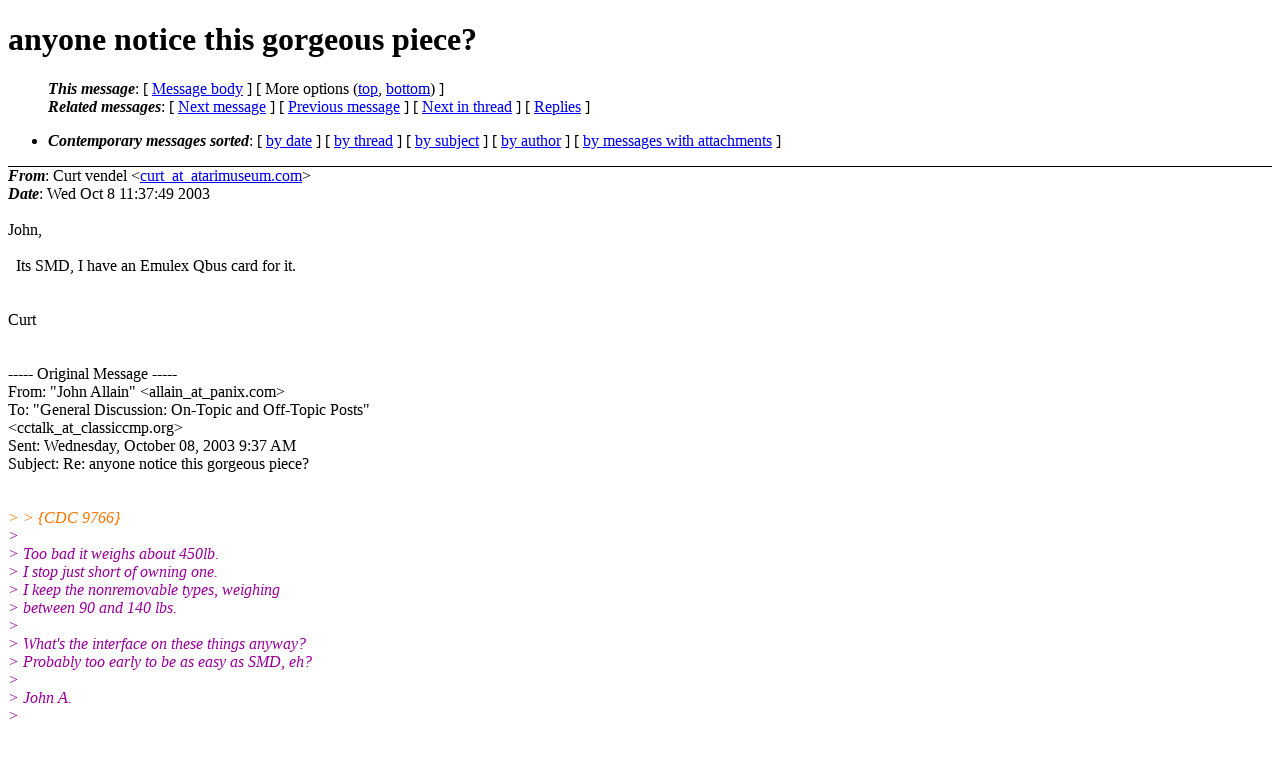

--- FILE ---
content_type: text/html; charset=UTF-8
request_url: http://ana-3.lcs.mit.edu/~jnc/cctalk/2003-October/0350.html
body_size: 6619
content:
<?xml version="1.0" encoding="US-ASCII"?>
<!DOCTYPE html PUBLIC "-//W3C//DTD XHTML 1.0 Strict//EN"
    "http://www.w3.org/TR/xhtml1/DTD/xhtml1-strict.dtd">
<html xmlns="http://www.w3.org/1999/xhtml" lang="en">
<head>
<meta http-equiv="Content-Type" content="text/html; charset=US-ASCII" />
<meta name="generator" content="hypermail 2.3.0, see http://www.hypermail-project.org/" />
<title>anyone notice this gorgeous piece? from Curt vendel on 2003-10-08 (2003-October)</title>
<meta name="Author" content="Curt vendel (curt_at_atarimuseum.com)" />
<meta name="Subject" content="anyone notice this gorgeous piece?" />
<meta name="Date" content="2003-10-08" />
<style type="text/css">
/*<![CDATA[*/
/* To be incorporated in the main stylesheet, don't code it in hypermail! */
body {color: black; background: #ffffff}
dfn {font-weight: bold;}
pre { background-color:inherit;}
.head { border-bottom:1px solid black;}
.foot { border-top:1px solid black;}
th {font-style:italic;}
table { margin-left:2em;}map ul {list-style:none;}
#mid { font-size:0.9em;}
#received { float:right;}
address { font-style:inherit ;}
/*]]>*/
.quotelev1 {color : #990099}
.quotelev2 {color : #ff7700}
.quotelev3 {color : #007799}
.quotelev4 {color : #95c500}
.period {font-weight: bold}
</style>
</head>
<body>
<div class="head">
<h1>anyone notice this gorgeous piece?</h1>
<!-- received="Wed Oct  8 11:37:49 2003" -->
<!-- isoreceived="20031008103749" -->
<!-- sent="Wed Oct  8 11:37:49 2003" -->
<!-- isosent="20031008103749" -->
<!-- name="Curt vendel" -->
<!-- email="curt_at_atarimuseum.com" -->
<!-- subject="anyone notice this gorgeous piece?" -->
<!-- id="00b501c38dba$836195f0$1a02a8c0_at_starship1" -->
<!-- charset="US-ASCII" -->
<!-- inreplyto="002b01c38da1$4c845d60$8a0101ac&#64;ibm23xhr06" -->
<!-- expires="-1" -->
<map id="navbar" name="navbar">
<ul class="links">
<li>
<dfn>This message</dfn>:
[ <a href="#start350" name="options1" id="options1" tabindex="1">Message body</a> ]
 [ More options (<a href="#options2">top</a>, <a href="#options3">bottom</a>) ]
</li>
<li>
<dfn>Related messages</dfn>:
<!-- unext="start" -->
[ <a href="0351.html" accesskey="d" title="Steven M Jones: &quot;anyone notice this gorgeous piece?&quot;">Next message</a> ]
[ <a href="0349.html" title="Fred N. van Kempen: &quot;anyone notice this gorgeous piece?&quot;">Previous message</a> ]
<!-- unextthread="start" -->
[ <a href="0357.html" accesskey="t" title="Patrick Finnegan: &quot;WTD: SMD QBUS, VAXstation multi-CPU fun (was Re: anyone notice this gorgeous piece?)&quot;">Next in thread</a> ]
 [ <a href="#replies">Replies</a> ]
<!-- ureply="end" -->
</li>
</ul>
</map>
<ul class="links">
<li><a name="options2" id="options2"></a><dfn>Contemporary messages sorted</dfn>: [ <a href="date.html#msg350" title="Contemporary messages by date">by date</a> ] [ <a href="index.html#msg350" title="Contemporary discussion threads">by thread</a> ] [ <a href="subject.html#msg350" title="Contemporary messages by subject">by subject</a> ] [ <a href="author.html#msg350" title="Contemporary messages by author">by author</a> ] [ <a href="attachment.html" title="Contemporary messages by attachment">by messages with attachments</a> ]</li>
</ul>
</div>
<!-- body="start" -->
<div class="mail">
<address class="headers">
<span id="from">
<dfn>From</dfn>: Curt vendel &lt;<a href="mailto:curt_at_atarimuseum.com?Subject=Re%3A%20anyone%20notice%20this%20gorgeous%20piece%3F">curt_at_atarimuseum.com</a>&gt;
</span><br />
<span id="date"><dfn>Date</dfn>: Wed Oct  8 11:37:49 2003</span><br />
</address>
<br />
John,
<br />
<br />&nbsp;&nbsp;Its SMD, I have an Emulex Qbus card for it.
<br />
<br /><br />Curt
<br />
<br /><br />----- Original Message -----
<br />
From: &quot;John Allain&quot; &lt;allain_at_panix.com&gt;
<br />
To: &quot;General Discussion: On-Topic and Off-Topic Posts&quot;
<br />
&lt;cctalk_at_classiccmp.org&gt;
<br />
Sent: Wednesday, October 08, 2003 9:37 AM
<br />
Subject: Re: anyone notice this gorgeous piece?
<br />
<br /><br /><em class="quotelev2">&gt; &gt; {CDC 9766}
</em><br />
<em class="quotelev1">&gt;
</em><br />
<em class="quotelev1">&gt; Too bad it weighs about 450lb.
</em><br />
<em class="quotelev1">&gt; I stop just short of owning one.
</em><br />
<em class="quotelev1">&gt; I keep the nonremovable types, weighing
</em><br />
<em class="quotelev1">&gt; between 90 and 140 lbs.
</em><br />
<em class="quotelev1">&gt;
</em><br />
<em class="quotelev1">&gt; What's the interface on these things anyway?
</em><br />
<em class="quotelev1">&gt; Probably too early to be as easy as SMD, eh?
</em><br />
<em class="quotelev1">&gt;
</em><br />
<em class="quotelev1">&gt; John A.
</em><br />
<em class="quotelev1">&gt;
</em><br />
<span id="received"><dfn>Received on</dfn> Wed Oct 08 2003 - 11:37:49 BST</span>
</div>
<!-- body="end" -->
<div class="foot">
<map id="navbarfoot" name="navbarfoot" title="Related messages">
<ul class="links">
<li><dfn>This message</dfn>: [ <a href="#start350">Message body</a> ]</li>
<!-- lnext="start" -->
<li><dfn>Next message</dfn>: <a href="0351.html" title="Next message in the list">Steven M Jones: "anyone notice this gorgeous piece?"</a></li>
<li><dfn>Previous message</dfn>: <a href="0349.html" title="Previous message in the list">Fred N. van Kempen: "anyone notice this gorgeous piece?"</a></li>
<!-- lnextthread="start" -->
<li><dfn>Next in thread</dfn>: <a href="0357.html" title="Next message in this discussion thread">Patrick Finnegan: "WTD: SMD QBUS, VAXstation multi-CPU fun (was Re: anyone notice this gorgeous piece?)"</a></li>
<li><a name="replies" id="replies"></a>
<dfn>Reply</dfn>: <a href="0357.html" title="Message sent in reply to this message">Patrick Finnegan: "WTD: SMD QBUS, VAXstation multi-CPU fun (was Re: anyone notice this gorgeous piece?)"</a></li>
<!-- lreply="end" -->
</ul>
<ul class="links">
<li><a name="options3" id="options3"></a><dfn>Contemporary messages sorted</dfn>: [ <a href="date.html#msg350" title="Contemporary messages by date">by date</a> ] [ <a href="index.html#msg350" title="Contemporary discussion threads">by thread</a> ] [ <a href="subject.html#msg350" title="Contemporary messages by subject">by subject</a> ] [ <a href="author.html#msg350" title="Contemporary messages by author">by author</a> ] [ <a href="attachment.html" title="Contemporary messages by attachment">by messages with attachments</a> ]</li>
</ul>
</map>
</div>
<!-- trailer="footer" -->
<p><small><em>
This archive was generated by <a href="http://www.hypermail-project.org/">hypermail 2.3.0</a>
: Fri Oct 10 2014 - 23:36:22 BST
</em></small></p>
</body>
</html>
